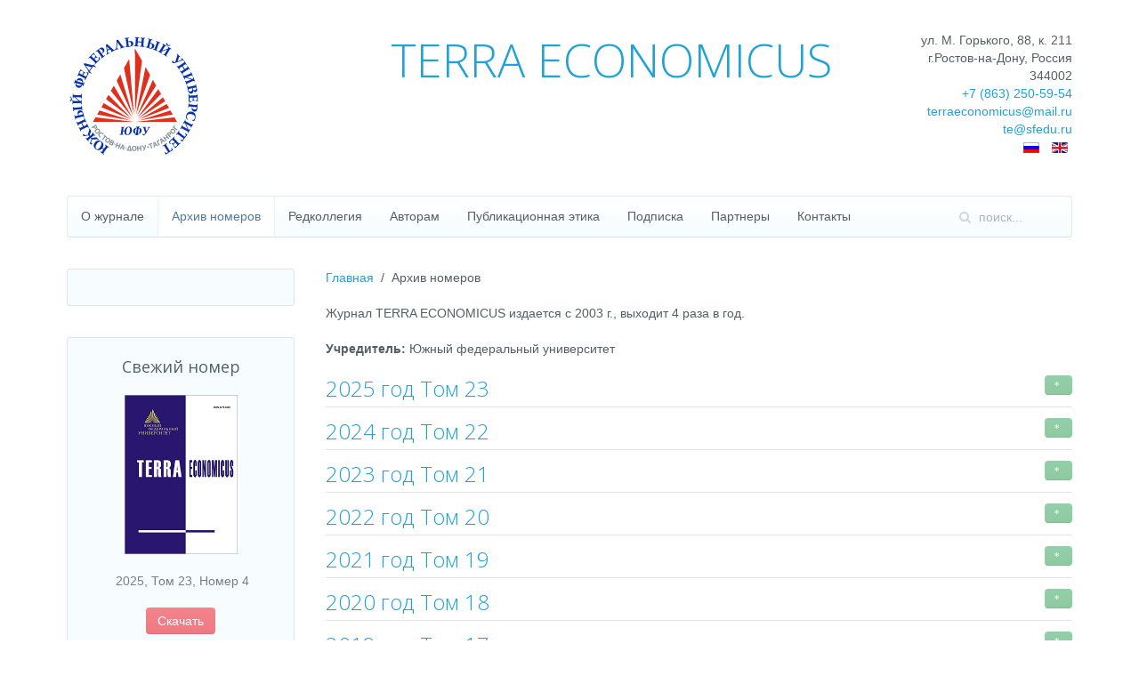

--- FILE ---
content_type: text/html; charset=utf-8
request_url: https://te.sfedu.ru/arkhiv-nomerov.html
body_size: 8974
content:
<!DOCTYPE HTML>
<html lang="ru-ru" dir="ltr"  data-config='{"twitter":0,"plusone":0,"facebook":0,"style":"pastel"}'>

<head>
<meta charset="utf-8">
<meta http-equiv="X-UA-Compatible" content="IE=edge">
<meta name="viewport" content="width=device-width, initial-scale=1">
<base href="https://te.sfedu.ru/arkhiv-nomerov.html" />
	<meta name="robots" content="noindex, follow" />
	<meta name="generator" content="Joomla! - Open Source Content Management" />
	<title>Архив номеров - Научный журнал TERRA ECONOMICUS</title>
	<link href="https://te.sfedu.ru/arkhiv-nomerov.html" rel="alternate" hreflang="ru-RU" />
	<link href="https://te.sfedu.ru/en/18-journals.html" rel="alternate" hreflang="en-GB" />
	<link href="https://te.sfedu.ru/component/search/?Itemid=199&amp;format=opensearch" rel="search" title="Искать Научный журнал TERRA ECONOMICUS" type="application/opensearchdescription+xml" />
	<link href="/templates/yoo_nano3/favicon.ico" rel="shortcut icon" type="image/vnd.microsoft.icon" />
	<link href="/plugins/system/jce/css/content.css?9f15a5d609ab7bd4067156c0e5028b26" rel="stylesheet" type="text/css" />
	<link href="/media/mod_languages/css/template.css?9f15a5d609ab7bd4067156c0e5028b26" rel="stylesheet" type="text/css" />
	<link href="/media/mod_pwebcontact/css/bootstrap.css" rel="stylesheet" type="text/css" />
	<link href="/media/mod_pwebcontact/css/layout.css" rel="stylesheet" type="text/css" />
	<link href="/media/mod_pwebcontact/css/animations.css" rel="stylesheet" type="text/css" />
	<link href="/media/mod_pwebcontact/css/background/white.css" rel="stylesheet" type="text/css" />
	<link href="/media/mod_pwebcontact/css/form/blue.css" rel="stylesheet" type="text/css" />
	<link href="/cache/mod_pwebcontact/e3ab4e8eb16b1f35cfbd5e19bf6d8d90.css" rel="stylesheet" type="text/css" />
	<script type="application/json" class="joomla-script-options new">{"csrf.token":"de779500d010af93b98d573a8dbb66f3","system.paths":{"root":"","base":""},"joomla.jtext":{"JGLOBAL_EXPAND_CATEGORIES":"\u041f\u043e\u043a\u0430\u0437\u0430\u0442\u044c \u0431\u043e\u043b\u044c\u0448\u0435 \u043a\u0430\u0442\u0435\u0433\u043e\u0440\u0438\u0439","JGLOBAL_COLLAPSE_CATEGORIES":"\u041f\u043e\u043a\u0430\u0437\u0430\u0442\u044c \u043c\u0435\u043d\u044c\u0448\u0435 \u043a\u0430\u0442\u0435\u0433\u043e\u0440\u0438\u0439","MOD_PWEBCONTACT_INIT":"\u0418\u043d\u0438\u0446\u0438\u0430\u043b\u0438\u0437\u0430\u0446\u0438\u044f \u043e\u0442\u043f\u0440\u0430\u0432\u043a\u0438 \u0444\u043e\u0440\u043c\u044b...","MOD_PWEBCONTACT_SENDING":"\u0418\u0434\u0435\u0442 \u043e\u0442\u043f\u0440\u0430\u0432\u043a\u0430...","MOD_PWEBCONTACT_SEND_ERR":"\u041f\u043e\u0434\u043e\u0436\u0434\u0438\u0442\u0435 \u043d\u0435\u0441\u043a\u043e\u043b\u044c\u043a\u043e \u0441\u0435\u043a\u0443\u043d\u0434, \u043f\u0440\u0435\u0436\u0434\u0435 \u0447\u0435\u043c \u043e\u0442\u043f\u0440\u0430\u0432\u043b\u044f\u0442\u044c \u0441\u043b\u0435\u0434\u0443\u044e\u0449\u0435\u0435 \u0441\u043e\u043e\u0431\u0449\u0435\u043d\u0438\u0435","MOD_PWEBCONTACT_REQUEST_ERR":"\u041e\u0448\u0438\u0431\u043a\u0430 \u0437\u0430\u043f\u0440\u043e\u0441\u0430: ","MOD_PWEBCONTACT_COOKIES_ERR":"\u0412\u043a\u043b\u044e\u0447\u0438\u0442\u0435 \u043a\u0443\u043a\u0438 (cookies) \u0432 \u0431\u0440\u0430\u0443\u0437\u0435\u0440\u0435 \u0438 \u043e\u0431\u043d\u043e\u0432\u0438\u0442\u0435 \u0441\u0442\u0440\u0430\u043d\u0438\u0446\u0443"}}</script>
	<script src="/cache/template/gzip.php?jquery.min-54cdedfa.js" type="text/javascript"></script>
	<script src="/cache/template/gzip.php?jquery-noconflict-77db7d98.js" type="text/javascript"></script>
	<script src="/cache/template/gzip.php?jquery-migrate.min-417a8651.js" type="text/javascript"></script>
	<script src="/cache/template/gzip.php?caption-f05cec12.js" type="text/javascript"></script>
	<script src="/cache/template/gzip.php?core-0a065b13.js" type="text/javascript"></script>
	<script src="/cache/template/gzip.php?bootstrap.min-10f684bf.js" type="text/javascript"></script>
	<script src="/media/mod_pwebcontact/js/jquery.ui.effects.min.js?v=1.11.1" type="text/javascript"></script>
	<script src="/media/mod_pwebcontact/js/jquery.validate.min.js?v=1.14.0" type="text/javascript"></script>
	<script src="/media/mod_pwebcontact/js/jquery.pwebcontact-legacy.min.js?v=3.4.2" type="text/javascript"></script>
	<script type="text/javascript">
jQuery(window).on('load',  function() {
				new JCaption('img.caption');
			});
jQuery(function($) {
	$('.categories-list').find('[id^=category-btn-]').each(function(index, btn) {
		var btn = $(btn);
		btn.on('click', function() {
			btn.find('span').toggleClass('icon-plus');
			btn.find('span').toggleClass('icon-minus');
			if (btn.attr('aria-label') === Joomla.JText._('JGLOBAL_EXPAND_CATEGORIES'))
			{
				btn.attr('aria-label', Joomla.JText._('JGLOBAL_COLLAPSE_CATEGORIES'));
			} else {
				btn.attr('aria-label', Joomla.JText._('JGLOBAL_EXPAND_CATEGORIES'));
			}		
		});
	});
});jQuery(function($){ initTooltips(); $("body").on("subform-row-add", initTooltips); function initTooltips (event, container) { container = container || document;$(container).find(".hasTooltip").tooltip({"html": true,"container": "body"});} });
	</script>
	<link href="https://te.sfedu.ru/arkhiv-nomerov.html" rel="alternate" hreflang="x-default" />

<link rel="apple-touch-icon-precomposed" href="/">
<link rel="stylesheet" href="/cache/template/gzip.php?theme-04918827.css">
<script src="/cache/template/gzip.php?theme-a4ac3fbc.js"></script>
<meta name='yandex-verification' content='6561319485962bd4' />
<script>
  (function(i,s,o,g,r,a,m){i['GoogleAnalyticsObject']=r;i[r]=i[r]||function(){
  (i[r].q=i[r].q||[]).push(arguments)},i[r].l=1*new Date();a=s.createElement(o),
  m=s.getElementsByTagName(o)[0];a.async=1;a.src=g;m.parentNode.insertBefore(a,m)
  })(window,document,'script','//www.google-analytics.com/analytics.js','ga');

  ga('create', 'UA-607269-88', 'auto');
  ga('send', 'pageview');

</script>
</head>

<body class="tm-sidebar-a-left tm-sidebars-1 tm-noblog">

<style type="text/css">
span.uk-badge a {
color:#ffffff!important;   
}
</style>
																																	  
<div class="uk-container uk-container-center">

		
				<div class="tm-headerbar uk-clearfix uk-hidden-small">

						<a class="tm-logo" href="https://te.sfedu.ru">
	<div style="float: left;"><a href="http://sfedu.ru/" target="_blank" rel="noopener"><img alt="ЮФУ" class="cke-resize" src="/images/logorus.svg" style="width: 150px;" /></a></div></a>
			
			<div class="uk-panel">
	<div style="text-align: right;">ул. М. Горького, 88, к. 211<br /> г.Ростов-на-Дону,&nbsp;Россия<br /> 344002<br /><a href="tel:+78632505954">+7 (863) 250-59-54</a><br /> <span id="cloake4475f973aca71f4112167e1f96ed22f">Адрес электронной почты защищен от спам-ботов. Для просмотра адреса в вашем браузере должен быть включен Javascript.</span><script type='text/javascript'>
				document.getElementById('cloake4475f973aca71f4112167e1f96ed22f').innerHTML = '';
				var prefix = '&#109;a' + 'i&#108;' + '&#116;o';
				var path = 'hr' + 'ef' + '=';
				var addye4475f973aca71f4112167e1f96ed22f = 't&#101;rr&#97;&#101;c&#111;n&#111;m&#105;c&#117;s' + '&#64;';
				addye4475f973aca71f4112167e1f96ed22f = addye4475f973aca71f4112167e1f96ed22f + 'm&#97;&#105;l' + '&#46;' + 'r&#117;';
				var addy_texte4475f973aca71f4112167e1f96ed22f = 't&#101;rr&#97;&#101;c&#111;n&#111;m&#105;c&#117;s' + '&#64;' + 'm&#97;&#105;l' + '&#46;' + 'r&#117;';document.getElementById('cloake4475f973aca71f4112167e1f96ed22f').innerHTML += '<a ' + path + '\'' + prefix + ':' + addye4475f973aca71f4112167e1f96ed22f + '\'>'+addy_texte4475f973aca71f4112167e1f96ed22f+'<\/a>';
		</script><br /> <span id="cloak3c173dfc0bccacf6223bddd62beaba87">Адрес электронной почты защищен от спам-ботов. Для просмотра адреса в вашем браузере должен быть включен Javascript.</span><script type='text/javascript'>
				document.getElementById('cloak3c173dfc0bccacf6223bddd62beaba87').innerHTML = '';
				var prefix = '&#109;a' + 'i&#108;' + '&#116;o';
				var path = 'hr' + 'ef' + '=';
				var addy3c173dfc0bccacf6223bddd62beaba87 = 't&#101;' + '&#64;';
				addy3c173dfc0bccacf6223bddd62beaba87 = addy3c173dfc0bccacf6223bddd62beaba87 + 'sf&#101;d&#117;' + '&#46;' + 'r&#117;';
				var addy_text3c173dfc0bccacf6223bddd62beaba87 = 't&#101;' + '&#64;' + 'sf&#101;d&#117;' + '&#46;' + 'r&#117;';document.getElementById('cloak3c173dfc0bccacf6223bddd62beaba87').innerHTML += '<a ' + path + '\'' + prefix + ':' + addy3c173dfc0bccacf6223bddd62beaba87 + '\'>'+addy_text3c173dfc0bccacf6223bddd62beaba87+'<\/a>';
		</script></div>
<div style="float: right;"><div class="mod-languages">

	<ul class="lang-inline" dir="ltr">
									<li class="lang-active">
			<a href="https://te.sfedu.ru/arkhiv-nomerov.html">
												<img src="/media/mod_languages/images/ru.gif" alt="Русский" title="Русский" />										</a>
			</li>
								<li>
			<a href="/en/18-journals.html">
												<img src="/media/mod_languages/images/en.gif" alt="English (UK)" title="English (UK)" />										</a>
			</li>
				</ul>

</div>
</div></div>
<div class="uk-panel">
	<h3 class="uk-heading-large uk-margin-top-remove" style="margin-right: 0px; margin-bottom: 20px; margin-left: 0px; font-family: 'Open Sans'; font-weight: 300; line-height: 64px; color: #545e64; text-rendering: optimizelegibility; font-size: 52px; text-align: left; margin-top: 0px !important; padding-right: 100px;"><a href="/">TERRA ECONOMICUS</a></h3></div>
		</div>
		
				<nav class="tm-navbar uk-navbar">

						<ul class="uk-navbar-nav uk-hidden-small"><li><a href="/">О журнале</a></li><li class="uk-parent uk-active" data-uk-dropdown="{}"><a href="/arkhiv-nomerov.html">Архив номеров</a><div class="uk-dropdown uk-dropdown-navbar uk-dropdown-width-1"><div class="uk-grid"><div class="uk-width-1-1"><ul class="uk-nav uk-nav-dropdown"><li><a href="/arkhiv-nomerov/2025.html">2025</a></li><li><a href="/arkhiv-nomerov/2024.html">2024</a></li><li><a href="/arkhiv-nomerov/2023.html">2023</a></li><li><a href="/arkhiv-nomerov/2022.html">2022</a></li><li><a href="/arkhiv-nomerov/2021.html">2021</a></li><li><a href="/arkhiv-nomerov/2020.html">2020</a></li><li><a href="/arkhiv-nomerov/2019.html">2019</a></li><li><a href="/arkhiv-nomerov/2018.html">2018</a></li><li><a href="/arkhiv-nomerov/2017.html">2017</a></li><li><a href="/arkhiv-nomerov/2016.html">2016</a></li><li><a href="/arkhiv-nomerov/2015.html">2015</a></li><li><a href="/arkhiv-nomerov/2014.html">2014</a></li><li><a href="/arkhiv-nomerov/2013.html">2013</a></li><li><a href="/arkhiv-nomerov/2012.html">2012</a></li><li><a href="/arkhiv-nomerov/2011.html">2011</a></li><li><a href="/arkhiv-nomerov/2010.html">2010</a></li><li><a href="/arkhiv-nomerov/2009.html">2009</a></li><li><a href="/arkhiv-nomerov/2008.html">2008</a></li><li><a href="/arkhiv-nomerov/2007.html">2007</a></li><li><a href="/arkhiv-nomerov/2006.html">2006</a></li><li><a href="/arkhiv-nomerov/2005.html">2005</a></li><li><a href="/arkhiv-nomerov/2004.html">2004</a></li><li><a href="/arkhiv-nomerov/2003.html">2003</a></li></ul></div></div></div></li><li><a href="/redkollegiya.html">Редколлегия</a></li><li class="uk-parent" data-uk-dropdown="{}"><a href="/avtoram.html">Авторам</a><div class="uk-dropdown uk-dropdown-navbar uk-dropdown-width-1"><div class="uk-grid"><div class="uk-width-1-1"><ul class="uk-nav uk-nav-dropdown"><li><a href="/avtoram/form.html">Заявка на публикацию</a></li><li><a href="/avtoram/polozhenie-o-retsenzirovanii.html">Положение о рецензировании</a></li><li><a href="/avtoram.html">Требования для авторов</a></li></ul></div></div></div></li><li><a href="/publikatsionnaya-etika.html">Публикационная этика</a></li><li><a href="/subscription.html">Подписка</a></li><li><a href="/partnery.html">Партнеры</a></li><li><a href="/kontakty.html">Контакты</a></li></ul>			
						<a href="#offcanvas" class="uk-navbar-toggle uk-visible-small" data-uk-offcanvas></a>
			
						<div class="uk-navbar-flip">
				<div class="uk-navbar-content uk-hidden-small">
<form id="search-40" class="uk-search" action="/arkhiv-nomerov.html" method="post" role="search" data-uk-search="{'source': '/component/search/?tmpl=raw&amp;type=json&amp;ordering=&amp;searchphrase=all', 'param': 'searchword', 'msgResultsHeader': 'Результаты поиска', 'msgMoreResults': 'Показать все результаты', 'msgNoResults': 'Ничего не найдено', flipDropdown: 1}">
	<input class="uk-search-field" type="search" name="searchword" placeholder="поиск...">
	<button class="uk-search-close" type="reset"></button>
	<input type="hidden" name="task"   value="search">
	<input type="hidden" name="option" value="com_search">
	<input type="hidden" name="Itemid" value="199">
</form></div>
			</div>
			
						<div class="uk-navbar-content uk-navbar-center uk-visible-small"><a class="tm-logo-small" href="https://te.sfedu.ru">
	<img src="/images/logorus.svg" style="height: 45px;" alt="logo" />TERRA ECONOMICUS</a></div>
			
		</nav>
		
		
		
				<div class="tm-middle uk-grid" data-uk-grid-match data-uk-grid-margin>

						<div class="tm-main uk-width-medium-3-4 uk-push-1-4">

				
								<main class="tm-content">

										<ul class="uk-breadcrumb"><li><a href="/">Главная</a></li><li class="uk-active"><span>Архив номеров</span></li></ul>					
					
<div class="categories-list">
	
									<div class="category-desc base-desc">
				<p>Журнал TERRA ECONOMICUS&nbsp;издается с 2003 г., выходит 4 раза в год.&nbsp;</p>
<p><strong>Учредитель: </strong>Южный федеральный университет</p>			</div>
								<div  class="first" >
					<h3 class="page-header item-title">
				<a href="/arkhiv-nomerov/2025.html">
				2025 год Том 23</a>
													<a id="category-btn-216" href="#category-216"
						data-toggle="collapse" class="btn btn-mini pull-right" aria-label="Показать больше категорий"><span class="icon-plus" aria-hidden="true"></span></a>
							</h3>
													
							<div class="collapse fade" id="category-216">
									<div  class="first" >
					<h3 class="page-header item-title">
				<a href="/arkhiv-nomerov/2025/218-nomer-1.html">
				Номер 1</a>
											</h3>
													
					</div>
							<div  >
					<h3 class="page-header item-title">
				<a href="/arkhiv-nomerov/2025/220-nomer-2.html">
				Номер 2</a>
											</h3>
													
					</div>
							<div  >
					<h3 class="page-header item-title">
				<a href="/arkhiv-nomerov/2025/222-nomer-3.html">
				Номер 3</a>
											</h3>
													
					</div>
							<div  class="last" >
					<h3 class="page-header item-title">
				<a href="/arkhiv-nomerov/2025/224-nomer-4.html">
				Номер 4</a>
											</h3>
													
					</div>
							</div>
					</div>
							<div  >
					<h3 class="page-header item-title">
				<a href="/arkhiv-nomerov/2024.html">
				2024 год Том 22</a>
													<a id="category-btn-206" href="#category-206"
						data-toggle="collapse" class="btn btn-mini pull-right" aria-label="Показать больше категорий"><span class="icon-plus" aria-hidden="true"></span></a>
							</h3>
													
							<div class="collapse fade" id="category-206">
									<div  class="first" >
					<h3 class="page-header item-title">
				<a href="/arkhiv-nomerov/2024/207-nomer-1.html">
				Номер 1</a>
											</h3>
													
					</div>
							<div  >
					<h3 class="page-header item-title">
				<a href="/arkhiv-nomerov/2024/210-nomer-2.html">
				Номер 2</a>
											</h3>
													
					</div>
							<div  >
					<h3 class="page-header item-title">
				<a href="/arkhiv-nomerov/2024/212-nomer-3.html">
				Номер 3</a>
											</h3>
													
					</div>
							<div  class="last" >
					<h3 class="page-header item-title">
				<a href="/arkhiv-nomerov/2024/214-nomer-4.html">
				Номер 4</a>
											</h3>
													
					</div>
							</div>
					</div>
							<div  >
					<h3 class="page-header item-title">
				<a href="/arkhiv-nomerov/2023.html">
				2023 год Том 21</a>
													<a id="category-btn-196" href="#category-196"
						data-toggle="collapse" class="btn btn-mini pull-right" aria-label="Показать больше категорий"><span class="icon-plus" aria-hidden="true"></span></a>
							</h3>
													
							<div class="collapse fade" id="category-196">
									<div  class="first" >
					<h3 class="page-header item-title">
				<a href="/arkhiv-nomerov/2023/197-nomer-1.html">
				Номер 1</a>
											</h3>
													
					</div>
							<div  >
					<h3 class="page-header item-title">
				<a href="/arkhiv-nomerov/2023/200-nomer-2.html">
				Номер 2</a>
											</h3>
													
					</div>
							<div  >
					<h3 class="page-header item-title">
				<a href="/arkhiv-nomerov/2023/202-nomer-3.html">
				Номер 3</a>
											</h3>
													
					</div>
							<div  class="last" >
					<h3 class="page-header item-title">
				<a href="/arkhiv-nomerov/2023/204-nomer-4.html">
				Номер 4</a>
											</h3>
													
					</div>
							</div>
					</div>
							<div  >
					<h3 class="page-header item-title">
				<a href="/arkhiv-nomerov/2022.html">
				2022 год Том 20</a>
													<a id="category-btn-186" href="#category-186"
						data-toggle="collapse" class="btn btn-mini pull-right" aria-label="Показать больше категорий"><span class="icon-plus" aria-hidden="true"></span></a>
							</h3>
													
							<div class="collapse fade" id="category-186">
									<div  class="first" >
					<h3 class="page-header item-title">
				<a href="/arkhiv-nomerov/2022/188-nomer-1.html">
				Номер 1</a>
											</h3>
													
					</div>
							<div  >
					<h3 class="page-header item-title">
				<a href="/arkhiv-nomerov/2022/190-nomer-2.html">
				Номер 2</a>
											</h3>
													
					</div>
							<div  >
					<h3 class="page-header item-title">
				<a href="/arkhiv-nomerov/2022/192-nomer-3.html">
				Номер 3</a>
											</h3>
													
					</div>
							<div  class="last" >
					<h3 class="page-header item-title">
				<a href="/arkhiv-nomerov/2022/194-nomer-4.html">
				Номер 4</a>
											</h3>
													
					</div>
							</div>
					</div>
							<div  >
					<h3 class="page-header item-title">
				<a href="/arkhiv-nomerov/2021.html">
				2021 год Том 19</a>
													<a id="category-btn-176" href="#category-176"
						data-toggle="collapse" class="btn btn-mini pull-right" aria-label="Показать больше категорий"><span class="icon-plus" aria-hidden="true"></span></a>
							</h3>
													
							<div class="collapse fade" id="category-176">
									<div  class="first" >
					<h3 class="page-header item-title">
				<a href="/arkhiv-nomerov/2021/178-nomer-1.html">
				Номер 1</a>
											</h3>
													
					</div>
							<div  >
					<h3 class="page-header item-title">
				<a href="/arkhiv-nomerov/2021/180-nomer-2.html">
				Номер 2</a>
											</h3>
													
					</div>
							<div  >
					<h3 class="page-header item-title">
				<a href="/arkhiv-nomerov/2021/182-nomer-3.html">
				Номер 3</a>
											</h3>
													
					</div>
							<div  class="last" >
					<h3 class="page-header item-title">
				<a href="/arkhiv-nomerov/2021/184-nomer-4.html">
				Номер 4</a>
											</h3>
													
					</div>
							</div>
					</div>
							<div  >
					<h3 class="page-header item-title">
				<a href="/arkhiv-nomerov/2020.html">
				2020 год Том 18</a>
													<a id="category-btn-167" href="#category-167"
						data-toggle="collapse" class="btn btn-mini pull-right" aria-label="Показать больше категорий"><span class="icon-plus" aria-hidden="true"></span></a>
							</h3>
													
							<div class="collapse fade" id="category-167">
									<div  class="first" >
					<h3 class="page-header item-title">
				<a href="/arkhiv-nomerov/2020/174-nomer-4.html">
				Номер 4</a>
											</h3>
													
					</div>
							<div  >
					<h3 class="page-header item-title">
				<a href="/arkhiv-nomerov/2020/172-nomer-3.html">
				Номер 3</a>
											</h3>
													
					</div>
							<div  >
					<h3 class="page-header item-title">
				<a href="/arkhiv-nomerov/2020/170-nomer-2.html">
				Номер 2</a>
											</h3>
													
					</div>
							<div  class="last" >
					<h3 class="page-header item-title">
				<a href="/arkhiv-nomerov/2020/168-nomer-1.html">
				Номер 1</a>
											</h3>
													
					</div>
							</div>
					</div>
							<div  >
					<h3 class="page-header item-title">
				<a href="/arkhiv-nomerov/2019.html">
				2019 год Том 17</a>
													<a id="category-btn-156" href="#category-156"
						data-toggle="collapse" class="btn btn-mini pull-right" aria-label="Показать больше категорий"><span class="icon-plus" aria-hidden="true"></span></a>
							</h3>
													
							<div class="collapse fade" id="category-156">
									<div  class="first" >
					<h3 class="page-header item-title">
				<a href="/arkhiv-nomerov/2019/164-nomer-4.html">
				Номер 4</a>
											</h3>
													
					</div>
							<div  >
					<h3 class="page-header item-title">
				<a href="/arkhiv-nomerov/2019/162-nomer-3.html">
				Номер 3</a>
											</h3>
													
					</div>
							<div  >
					<h3 class="page-header item-title">
				<a href="/arkhiv-nomerov/2019/160-nomer-2.html">
				Номер 2</a>
											</h3>
													
					</div>
							<div  class="last" >
					<h3 class="page-header item-title">
				<a href="/arkhiv-nomerov/2019/157-nomer-1.html">
				Номер 1</a>
											</h3>
													
					</div>
							</div>
					</div>
							<div  >
					<h3 class="page-header item-title">
				<a href="/arkhiv-nomerov/2018.html">
				2018 год Том 16</a>
													<a id="category-btn-146" href="#category-146"
						data-toggle="collapse" class="btn btn-mini pull-right" aria-label="Показать больше категорий"><span class="icon-plus" aria-hidden="true"></span></a>
							</h3>
													
							<div class="collapse fade" id="category-146">
									<div  class="first" >
					<h3 class="page-header item-title">
				<a href="/arkhiv-nomerov/2018/155-nomer-4.html">
				Номер 4</a>
											</h3>
													
					</div>
							<div  >
					<h3 class="page-header item-title">
				<a href="/arkhiv-nomerov/2018/152-nomer-3.html">
				Номер 3</a>
											</h3>
													
					</div>
							<div  >
					<h3 class="page-header item-title">
				<a href="/arkhiv-nomerov/2018/150-nomer-2.html">
				Номер 2</a>
											</h3>
													
					</div>
							<div  class="last" >
					<h3 class="page-header item-title">
				<a href="/arkhiv-nomerov/2018/147-nomer-1.html">
				Номер 1</a>
											</h3>
													
					</div>
							</div>
					</div>
							<div  >
					<h3 class="page-header item-title">
				<a href="/arkhiv-nomerov/2017.html">
				2017 год Том 15</a>
													<a id="category-btn-136" href="#category-136"
						data-toggle="collapse" class="btn btn-mini pull-right" aria-label="Показать больше категорий"><span class="icon-plus" aria-hidden="true"></span></a>
							</h3>
													
							<div class="collapse fade" id="category-136">
									<div  class="first" >
					<h3 class="page-header item-title">
				<a href="/arkhiv-nomerov/2017/144-nomer-4.html">
				Номер 4</a>
											</h3>
													
					</div>
							<div  >
					<h3 class="page-header item-title">
				<a href="/arkhiv-nomerov/2017/142-nomer-3.html">
				Номер 3</a>
											</h3>
													
					</div>
							<div  >
					<h3 class="page-header item-title">
				<a href="/arkhiv-nomerov/2017/141-nomer-2.html">
				Номер 2</a>
											</h3>
													
					</div>
							<div  class="last" >
					<h3 class="page-header item-title">
				<a href="/arkhiv-nomerov/2017/137-nomer-1.html">
				Номер 1</a>
											</h3>
													
					</div>
							</div>
					</div>
							<div  >
					<h3 class="page-header item-title">
				<a href="/arkhiv-nomerov/2016.html">
				2016 год Том 14</a>
													<a id="category-btn-120" href="#category-120"
						data-toggle="collapse" class="btn btn-mini pull-right" aria-label="Показать больше категорий"><span class="icon-plus" aria-hidden="true"></span></a>
							</h3>
													
							<div class="collapse fade" id="category-120">
									<div  class="first" >
					<h3 class="page-header item-title">
				<a href="/arkhiv-nomerov/2016/134-nomer-4.html">
				Номер 4</a>
											</h3>
													
					</div>
							<div  >
					<h3 class="page-header item-title">
				<a href="/arkhiv-nomerov/2016/132-nomer-3.html">
				Номер 3</a>
											</h3>
													
					</div>
							<div  >
					<h3 class="page-header item-title">
				<a href="/arkhiv-nomerov/2016/130-nomer-2.html">
				Номер 2</a>
											</h3>
													
					</div>
							<div  class="last" >
					<h3 class="page-header item-title">
				<a href="/arkhiv-nomerov/2016/122-nomer-1.html">
				Номер 1</a>
											</h3>
													
					</div>
							</div>
					</div>
							<div  >
					<h3 class="page-header item-title">
				<a href="/arkhiv-nomerov/2015.html">
				2015 год Том 13</a>
													<a id="category-btn-50" href="#category-50"
						data-toggle="collapse" class="btn btn-mini pull-right" aria-label="Показать больше категорий"><span class="icon-plus" aria-hidden="true"></span></a>
							</h3>
													
							<div class="collapse fade" id="category-50">
									<div  class="first" >
					<h3 class="page-header item-title">
				<a href="/arkhiv-nomerov/2015/116-nomer-4.html">
				Номер 4</a>
											</h3>
													
					</div>
							<div  >
					<h3 class="page-header item-title">
				<a href="/arkhiv-nomerov/2015/110-nomer-3.html">
				Номер 3</a>
											</h3>
													
					</div>
							<div  >
					<h3 class="page-header item-title">
				<a href="/arkhiv-nomerov/2015/79-nomer-2.html">
				Номер 2</a>
											</h3>
													
					</div>
							<div  class="last" >
					<h3 class="page-header item-title">
				<a href="/arkhiv-nomerov/2015/52-nomer-1.html">
				Номер 1</a>
											</h3>
													
					</div>
							</div>
					</div>
							<div  >
					<h3 class="page-header item-title">
				<a href="/arkhiv-nomerov/2014.html">
				2014 год Том 12</a>
													<a id="category-btn-35" href="#category-35"
						data-toggle="collapse" class="btn btn-mini pull-right" aria-label="Показать больше категорий"><span class="icon-plus" aria-hidden="true"></span></a>
							</h3>
													
							<div class="collapse fade" id="category-35">
									<div  class="first" >
					<h3 class="page-header item-title">
				<a href="/arkhiv-nomerov/2014/59-nomer-4.html">
				Номер 4</a>
											</h3>
													
					</div>
							<div  >
					<h3 class="page-header item-title">
				<a href="/arkhiv-nomerov/2014/49-nomer-3.html">
				Номер 3</a>
											</h3>
													
					</div>
							<div  >
					<h3 class="page-header item-title">
				<a href="/arkhiv-nomerov/2014/64-nomer-2-2.html">
				Номер 2.2</a>
											</h3>
													
					</div>
							<div  >
					<h3 class="page-header item-title">
				<a href="/arkhiv-nomerov/2014/61-nomer-2-1.html">
				Номер 2.1</a>
											</h3>
													
					</div>
							<div  >
					<h3 class="page-header item-title">
				<a href="/arkhiv-nomerov/2014/56-nomer-2.html">
				Номер 2</a>
											</h3>
													
					</div>
							<div  class="last" >
					<h3 class="page-header item-title">
				<a href="/arkhiv-nomerov/2014/54-nomer-1.html">
				Номер 1</a>
											</h3>
													
					</div>
							</div>
					</div>
							<div  >
					<h3 class="page-header item-title">
				<a href="/arkhiv-nomerov/2013.html">
				2013 год Том 11</a>
													<a id="category-btn-34" href="#category-34"
						data-toggle="collapse" class="btn btn-mini pull-right" aria-label="Показать больше категорий"><span class="icon-plus" aria-hidden="true"></span></a>
							</h3>
													
							<div class="collapse fade" id="category-34">
									<div  class="first" >
					<h3 class="page-header item-title">
				<a href="/arkhiv-nomerov/2013/89-nomer-4-3.html">
				Номер 4.3</a>
											</h3>
													
					</div>
							<div  >
					<h3 class="page-header item-title">
				<a href="/arkhiv-nomerov/2013/87-nomer-4-2.html">
				Номер 4.2</a>
											</h3>
													
					</div>
							<div  >
					<h3 class="page-header item-title">
				<a href="/arkhiv-nomerov/2013/85-nomer-4-1.html">
				Номер 4.1</a>
											</h3>
													
					</div>
							<div  >
					<h3 class="page-header item-title">
				<a href="/arkhiv-nomerov/2013/83-nomer-3-3.html">
				Номер 3.3</a>
											</h3>
													
					</div>
							<div  >
					<h3 class="page-header item-title">
				<a href="/arkhiv-nomerov/2013/81-nomer-3-2.html">
				Номер 3.2</a>
											</h3>
													
					</div>
							<div  >
					<h3 class="page-header item-title">
				<a href="/arkhiv-nomerov/2013/77-nomer-3-1.html">
				Номер 3.1</a>
											</h3>
													
					</div>
							<div  >
					<h3 class="page-header item-title">
				<a href="/arkhiv-nomerov/2013/75-nomer-2-3.html">
				Номер 2.3</a>
											</h3>
													
					</div>
							<div  >
					<h3 class="page-header item-title">
				<a href="/arkhiv-nomerov/2013/73-nomer-2-2.html">
				Номер 2.2</a>
											</h3>
													
					</div>
							<div  >
					<h3 class="page-header item-title">
				<a href="/arkhiv-nomerov/2013/71-nomer-2-1.html">
				Номер 2.1</a>
											</h3>
													
					</div>
							<div  >
					<h3 class="page-header item-title">
				<a href="/arkhiv-nomerov/2013/69-nomer-1-3.html">
				Номер 1.3</a>
											</h3>
													
					</div>
							<div  >
					<h3 class="page-header item-title">
				<a href="/arkhiv-nomerov/2013/67-nomer-1-2.html">
				Номер 1.2</a>
											</h3>
													
					</div>
							<div  class="last" >
					<h3 class="page-header item-title">
				<a href="/arkhiv-nomerov/2013/65-nomer-1-1.html">
				Номер 1.1</a>
											</h3>
													
					</div>
							</div>
					</div>
							<div  >
					<h3 class="page-header item-title">
				<a href="/arkhiv-nomerov/2012.html">
				2012 год Том 10</a>
													<a id="category-btn-33" href="#category-33"
						data-toggle="collapse" class="btn btn-mini pull-right" aria-label="Показать больше категорий"><span class="icon-plus" aria-hidden="true"></span></a>
							</h3>
													
							<div class="collapse fade" id="category-33">
									<div  class="first" >
					<h3 class="page-header item-title">
				<a href="/arkhiv-nomerov/2012/118-nomer-4-3.html">
				Номер 4.3</a>
											</h3>
													
					</div>
							<div  >
					<h3 class="page-header item-title">
				<a href="/arkhiv-nomerov/2012/114-nomer-4-2.html">
				Номер 4.2</a>
											</h3>
													
					</div>
							<div  >
					<h3 class="page-header item-title">
				<a href="/arkhiv-nomerov/2012/112-nomer-4-1.html">
				Номер 4.1</a>
											</h3>
													
					</div>
							<div  >
					<h3 class="page-header item-title">
				<a href="/arkhiv-nomerov/2012/108-nomer-3-3.html">
				Номер 3.3</a>
											</h3>
													
					</div>
							<div  >
					<h3 class="page-header item-title">
				<a href="/arkhiv-nomerov/2012/106-nomer-3-2.html">
				Номер 3.2</a>
											</h3>
													
					</div>
							<div  >
					<h3 class="page-header item-title">
				<a href="/arkhiv-nomerov/2012/104-nomer-3-1.html">
				Номер 3.1</a>
											</h3>
													
					</div>
							<div  >
					<h3 class="page-header item-title">
				<a href="/arkhiv-nomerov/2012/101-nomer-2-3.html">
				Номер 2.3</a>
											</h3>
													
					</div>
							<div  >
					<h3 class="page-header item-title">
				<a href="/arkhiv-nomerov/2012/99-nomer-2-2.html">
				Номер 2.2</a>
											</h3>
													
					</div>
							<div  >
					<h3 class="page-header item-title">
				<a href="/arkhiv-nomerov/2012/97-nomer-2-1.html">
				Номер 2.1</a>
											</h3>
													
					</div>
							<div  >
					<h3 class="page-header item-title">
				<a href="/arkhiv-nomerov/2012/95-nomer-1-3.html">
				Номер 1.3</a>
											</h3>
													
					</div>
							<div  >
					<h3 class="page-header item-title">
				<a href="/arkhiv-nomerov/2012/93-nomer-1-2.html">
				Номер 1.2</a>
											</h3>
													
					</div>
							<div  class="last" >
					<h3 class="page-header item-title">
				<a href="/arkhiv-nomerov/2012/91-nomer-1-1.html">
				Номер 1.1</a>
											</h3>
													
					</div>
							</div>
					</div>
							<div  >
					<h3 class="page-header item-title">
				<a href="/arkhiv-nomerov/2011.html">
				2011 год Том 9</a>
													<a id="category-btn-32" href="#category-32"
						data-toggle="collapse" class="btn btn-mini pull-right" aria-label="Показать больше категорий"><span class="icon-plus" aria-hidden="true"></span></a>
							</h3>
													
							<div class="collapse fade" id="category-32">
									<div  class="first" >
					<h3 class="page-header item-title">
				<a href="/arkhiv-nomerov/2011/128-nomer-1-3.html">
				Номер 1.3</a>
											</h3>
													
					</div>
							<div  >
					<h3 class="page-header item-title">
				<a href="/arkhiv-nomerov/2011/126-nomer-1-2.html">
				Номер 1.2</a>
											</h3>
													
					</div>
							<div  class="last" >
					<h3 class="page-header item-title">
				<a href="/arkhiv-nomerov/2011/124-nomer-1-1.html">
				Номер 1.1</a>
											</h3>
													
					</div>
							</div>
					</div>
							<div  >
					<h3 class="page-header item-title">
				<a href="/arkhiv-nomerov/2010.html">
				2010 год Том 8</a>
											</h3>
													
					</div>
							<div  >
					<h3 class="page-header item-title">
				<a href="/arkhiv-nomerov/2009.html">
				2009 год Том 7</a>
											</h3>
													
					</div>
							<div  >
					<h3 class="page-header item-title">
				<a href="/arkhiv-nomerov/2008.html">
				2008 год Том 6</a>
											</h3>
													
					</div>
							<div  >
					<h3 class="page-header item-title">
				<a href="/arkhiv-nomerov/2007.html">
				2007 год Том 5</a>
											</h3>
													
					</div>
							<div  >
					<h3 class="page-header item-title">
				<a href="/arkhiv-nomerov/27-vnetomnye-nomera-2006-god.html">
				Внетомные номера 2006 год</a>
											</h3>
													
					</div>
							<div  >
					<h3 class="page-header item-title">
				<a href="/arkhiv-nomerov/2006.html">
				2006 год Том 4</a>
											</h3>
													
					</div>
							<div  >
					<h3 class="page-header item-title">
				<a href="/arkhiv-nomerov/2005.html">
				2005 год Том 3</a>
											</h3>
													
					</div>
							<div  >
					<h3 class="page-header item-title">
				<a href="/arkhiv-nomerov/2004.html">
				2004 год Том 2</a>
											</h3>
													
					</div>
							<div  class="last" >
					<h3 class="page-header item-title">
				<a href="/arkhiv-nomerov/2003.html">
				2003 год Том 1</a>
											</h3>
													
					</div>
			</div>

				</main>
				
				
			</div>
			
                                                            <aside class="tm-sidebar-a uk-width-medium-1-4 uk-pull-3-4"><div class="uk-panel uk-panel-box"></div>
<div class="uk-panel uk-panel-box uk-text-center"><h3 class="uk-panel-title"><i class=""></i> Свежий номер</h3>
	<p style="text-align: center;"><a href="/evjur/data/2025/23_4.pdf" class="uk-display-block uk-text-center"><img alt="" class="" src="/images/journal.jpg" style="width: 127px; height: 179px;" title="" /></a></p>
<p style="text-align: center;">&nbsp;2025, Том 23, Номер 4</p>
<p style="text-align: center;"><a href="/evjur/data/2025/23_4.pdf" class="uk-button uk-button-primary">Скачать</a></p></div></aside>
                        
		</div>
		
		
		
				<footer class="tm-footer">

						<a class="tm-totop-scroller" data-uk-smooth-scroll href="#"></a>
			
			<div class="uk-panel">
	<p style="text-align: center;"><a href="http://creativecommons.org/licenses/by/4.0/deed.ru" target="_blank" rel="nofollow noopener"><img src="/images/cc_by.png" width="50" height="25" alt="cc by" /></a><br />© 2014-2025 Научно-аналитическое издание ТЕRRА ECONOMICUS<br /><span style="text-align: right;">Ответственный за содержание раздела&nbsp;</span><span style="text-align: right;">Вольчик Вячеслав Витальевич&nbsp;</span><span id="cloak9f85058d4cb968a017506d9da36f9961">Адрес электронной почты защищен от спам-ботов. Для просмотра адреса в вашем браузере должен быть включен Javascript.</span><script type='text/javascript'>
				document.getElementById('cloak9f85058d4cb968a017506d9da36f9961').innerHTML = '';
				var prefix = '&#109;a' + 'i&#108;' + '&#116;o';
				var path = 'hr' + 'ef' + '=';
				var addy9f85058d4cb968a017506d9da36f9961 = 'v&#111;lch&#105;k' + '&#64;';
				addy9f85058d4cb968a017506d9da36f9961 = addy9f85058d4cb968a017506d9da36f9961 + 'sf&#101;d&#117;' + '&#46;' + 'r&#117;';
				var addy_text9f85058d4cb968a017506d9da36f9961 = 'v&#111;lch&#105;k' + '&#64;' + 'sf&#101;d&#117;' + '&#46;' + 'r&#117;';document.getElementById('cloak9f85058d4cb968a017506d9da36f9961').innerHTML += '<a ' + path + '\'' + prefix + ':' + addy9f85058d4cb968a017506d9da36f9961 + '\' style="text-align: right;">'+addy_text9f85058d4cb968a017506d9da36f9961+'<\/a>';
		</script><br /> Разработка сайта — студия <a href="https://webhleb.ru" target="_blank" rel="noopener">ВебХлеб</a></p></div><!-- PWebContact -->


<div id="pwebcontact106" class="pwebcontact pweb-left pweb-offset-top pweb-modal pweb-labels-inline pweb-bg-white pweb-form-blue pweb-horizontal pweb-icomoon pweb-radius pweb-shadow" dir="ltr">

    
    <div id="pwebcontact106_modal" class="pwebcontact-modal modal fade hide" style="display:none">        <div id="pwebcontact106_box" class="pwebcontact-box pweb-modal pweb-labels-inline pweb-bg-white pweb-form-blue pweb-horizontal pweb-icomoon pweb-radius pweb-shadow " dir="ltr">
            <div id="pwebcontact106_container" class="pwebcontact-container">

                                    <button type="button" class="pwebcontact106_toggler pweb-button-close" aria-hidden="true" data-role="none">&times;</button>
                
                
                <form name="pwebcontact106_form" id="pwebcontact106_form" class="pwebcontact-form" action="https://te.sfedu.ru/arkhiv-nomerov.html" method="post" accept-charset="utf-8">

                    
                    <div class="pweb-fields">
                                                            <div class="pweb-field-container pweb-field-name pweb-field-name">
                                                                                    <div class="pweb-label">
                                                <label id="pwebcontact106_field-name-lbl" for="pwebcontact106_field-name">
                                                    Ваше имя                                                    <span class="pweb-asterisk">*</span>                                                </label>
                                            </div>
                                                                                <div class="pweb-field">
                                                                                                                                            <input type="text" name="fields[name]" id="pwebcontact106_field-name" class="pweb-input required" value="" data-role="none">
                                                                                                                                    </div>
                                    </div>
                                                                    <div class="pweb-field-container pweb-field-email pweb-field-email">
                                                                                    <div class="pweb-label">
                                                <label id="pwebcontact106_field-email-lbl" for="pwebcontact106_field-email">
                                                    E-mail                                                    <span class="pweb-asterisk">*</span>                                                </label>
                                            </div>
                                                                                <div class="pweb-field">
                                                                                                                                            <input type="email" name="fields[email]" id="pwebcontact106_field-email" class="pweb-input required" value="" data-role="none">
                                                                                                                                    </div>
                                    </div>
                                                                    <div class="pweb-field-container pweb-field-phone pweb-field-phone">
                                                                                    <div class="pweb-label">
                                                <label id="pwebcontact106_field-phone-lbl" for="pwebcontact106_field-phone">
                                                    Ваш номер телефона                                                                                                    </label>
                                            </div>
                                                                                <div class="pweb-field">
                                                                                                                                            <input type="tel" name="fields[phone]" id="pwebcontact106_field-phone" class="pweb-input pweb106-validate-phone" value="" data-role="none">
                                                                                                                                    </div>
                                    </div>
                                                                    <div class="pweb-field-container pweb-field-textarea pweb-field-message">
                                                                                    <div class="pweb-label">
                                                <label id="pwebcontact106_field-message-lbl" for="pwebcontact106_field-message">
                                                    Текст сообщения                                                    <span class="pweb-asterisk">*</span>                                                </label>
                                            </div>
                                                                                <div class="pweb-field">
                                                                                            <textarea name="fields[message]" id="pwebcontact106_field-message" cols="50" rows="5" maxlength="1000" class="required" data-role="none"></textarea>
                                                                                                <div class="pweb-chars-counter"><span id="pwebcontact106_field-message-limit">1000</span> максимум символов</div>
                                                                                                                                    </div>
                                    </div>
                                                        <div class="pweb-field-container pweb-field-buttons">
                            <div class="pweb-field">
                                <button id="pwebcontact106_send" type="button" class="btn" data-role="none">Отправить</button>
                                                                                            </div>
                        </div>
                                            </div>

                    <div class="pweb-msg pweb-msg-after"><div id="pwebcontact106_msg" class="pweb-progress"><script type="text/javascript">document.getElementById("pwebcontact106_msg").innerHTML="Инициализация отправки формы..."</script></div></div>
                                        <input type="hidden" name="de779500d010af93b98d573a8dbb66f3" value="1" id="pwebcontact106_token">
                </form>

                
            </div>
        </div>
        </div></div>

<script type="text/javascript">
    jQuery(document).ready(function($){pwebContact106=new pwebContact({id:106,layout:"modal",position:"left",offsetPosition:"top",basePath:"",ajaxUrl:"index.php?option=com_ajax&module=pwebcontact&Itemid=199&lang=ru&method=",modalStyle:"white",validatorRules:[{name:"phone",regexp:/[\d\-\+() ]+/}]})});</script>
<!-- PWebContact end -->

		</footer>
		
	</div>

	<style type="text/css">
br {width:auto;}
span[itemprop="affiliation"] {
    display: block;
}
</style>
		<div id="offcanvas" class="uk-offcanvas">
		<div class="uk-offcanvas-bar"><div class="uk-panel"><div class="mod-languages">

	<ul class="lang-inline" dir="ltr">
									<li class="lang-active">
			<a href="https://te.sfedu.ru/arkhiv-nomerov.html">
												<img src="/media/mod_languages/images/ru.gif" alt="Русский" title="Русский" />										</a>
			</li>
								<li>
			<a href="/en/18-journals.html">
												<img src="/media/mod_languages/images/en.gif" alt="English (UK)" title="English (UK)" />										</a>
			</li>
				</ul>

</div>
</div>
<div class="uk-panel">
<form id="search-148" class="uk-search" action="/arkhiv-nomerov.html" method="post" role="search" >
	<input class="uk-search-field" type="search" name="searchword" placeholder="поиск...">
	<button class="uk-search-close" type="reset"></button>
	<input type="hidden" name="task"   value="search">
	<input type="hidden" name="option" value="com_search">
	<input type="hidden" name="Itemid" value="199">
</form></div>
<ul class="uk-nav uk-nav-offcanvas"><li><a href="/">О журнале</a></li><li class="uk-parent uk-active"><a href="/arkhiv-nomerov.html">Архив номеров</a><ul class="uk-nav-sub"><li><a href="/arkhiv-nomerov/2025.html">2025</a></li><li><a href="/arkhiv-nomerov/2024.html">2024</a></li><li><a href="/arkhiv-nomerov/2023.html">2023</a></li><li><a href="/arkhiv-nomerov/2022.html">2022</a></li><li><a href="/arkhiv-nomerov/2021.html">2021</a></li><li><a href="/arkhiv-nomerov/2020.html">2020</a></li><li><a href="/arkhiv-nomerov/2019.html">2019</a></li><li><a href="/arkhiv-nomerov/2018.html">2018</a></li><li><a href="/arkhiv-nomerov/2017.html">2017</a></li><li><a href="/arkhiv-nomerov/2016.html">2016</a></li><li><a href="/arkhiv-nomerov/2015.html">2015</a></li><li><a href="/arkhiv-nomerov/2014.html">2014</a></li><li><a href="/arkhiv-nomerov/2013.html">2013</a></li><li><a href="/arkhiv-nomerov/2012.html">2012</a></li><li><a href="/arkhiv-nomerov/2011.html">2011</a></li><li><a href="/arkhiv-nomerov/2010.html">2010</a></li><li><a href="/arkhiv-nomerov/2009.html">2009</a></li><li><a href="/arkhiv-nomerov/2008.html">2008</a></li><li><a href="/arkhiv-nomerov/2007.html">2007</a></li><li><a href="/arkhiv-nomerov/2006.html">2006</a></li><li><a href="/arkhiv-nomerov/2005.html">2005</a></li><li><a href="/arkhiv-nomerov/2004.html">2004</a></li><li><a href="/arkhiv-nomerov/2003.html">2003</a></li></ul></li><li><a href="/redkollegiya.html">Редколлегия</a></li><li class="uk-parent"><a href="/avtoram.html">Авторам</a><ul class="uk-nav-sub"><li><a href="/avtoram/form.html">Заявка на публикацию</a></li><li><a href="/avtoram/polozhenie-o-retsenzirovanii.html">Положение о рецензировании</a></li><li><a href="/avtoram.html">Требования для авторов</a></li></ul></li><li><a href="/publikatsionnaya-etika.html">Публикационная этика</a></li><li><a href="/subscription.html">Подписка</a></li><li><a href="/partnery.html">Партнеры</a></li><li><a href="/kontakty.html">Контакты</a></li></ul></div>
	</div>
	<!-- Yandex.Metrika counter -->
<script type="text/javascript">
(function (d, w, c) {
    (w[c] = w[c] || []).push(function() {
        try {
            w.yaCounter26900277 = new Ya.Metrika({id:26900277,
                    webvisor:true,
                    clickmap:true,
                    trackLinks:true,
                    accurateTrackBounce:true});
        } catch(e) { }
    });

    var n = d.getElementsByTagName("script")[0],
        s = d.createElement("script"),
        f = function () { n.parentNode.insertBefore(s, n); };
    s.type = "text/javascript";
    s.async = true;
    s.src = (d.location.protocol == "https:" ? "https:" : "http:") + "//mc.yandex.ru/metrika/watch.js";

    if (w.opera == "[object Opera]") {
        d.addEventListener("DOMContentLoaded", f, false);
    } else { f(); }
})(document, window, "yandex_metrika_callbacks");
</script>
<noscript><div><img src="//mc.yandex.ru/watch/26900277" style="position:absolute; left:-9999px;" alt="" /></div></noscript>
<!-- /Yandex.Metrika counter -->
<script>var RadicalForm={IP:{ip: '18.223.195.153'} }; </script></body>
</html>

--- FILE ---
content_type: text/css
request_url: https://te.sfedu.ru/media/mod_pwebcontact/css/animations.css
body_size: 1738
content:
/**
* @version 3.2.5
* @package PWebContact
* @copyright © 2018 Perfect Web sp. z o.o., All rights reserved. http://www.perfect-web.co
* @license GNU General Public License http://www.gnu.org/licenses/gpl-3.0.html
* @author Piotr Mo?o
*/

/* Transfer effects
 * ---------------------------------------------------------------------
 */
.ui-effects-transfer.pweb-genie {
  z-index: 1049;
  -o-animation-fill-mode: forwards;
  -o-transform-origin: 50% 50%;
  -moz-animation-fill-mode: forwards;
  -moz-transform-origin: 50% 50%;
  -webkit-animation-fill-mode: forwards;
  -webkit-transform-origin: 50% 50%;
  animation-fill-mode: forwards;
  transform-origin: 50% 50%;
  -o-animation-duration: 400ms;
  -ms-animation-duration: 400ms;
  -moz-animation-duration: 400ms;
  -webkit-animation-duration: 400ms;
  animation-duration: 400ms;
}
.ui-effects-transfer.pweb-genie.pweb-rotate-bottom {
  -moz-animation-name: pweb-genie-appear-bottom;
  -webkit-animation-name: pweb-genie-appear-bottom;
  animation-name: pweb-genie-appear-bottom;
}
.ui-effects-transfer.pweb-genie.pweb-rotate-bottom.pweb-genie-hide {
  -moz-animation-name: pweb-genie-hide-bottom;
  -webkit-animation-name: pweb-genie-hide-bottom;
  animation-name: pweb-genie-hide-bottom;
}
.ui-effects-transfer.pweb-genie.pweb-rotate-top {
  -moz-animation-name: pweb-genie-appear-top;
  -webkit-animation-name: pweb-genie-appear-top;
  animation-name: pweb-genie-appear-top;
}
.ui-effects-transfer.pweb-genie.pweb-rotate-top.pweb-genie-hide {
  -moz-animation-name: pweb-genie-hide-top;
  -webkit-animation-name: pweb-genie-hide-top;
  animation-name: pweb-genie-hide-top;
}
.ui-effects-transfer.pweb-genie.pweb-rotate-left {
  -moz-animation-name: pweb-genie-appear-left;
  -webkit-animation-name: pweb-genie-appear-left;
  animation-name: pweb-genie-appear-left;
}
.ui-effects-transfer.pweb-genie.pweb-rotate-left.pweb-genie-hide {
  -moz-animation-name: pweb-genie-hide-left;
  -webkit-animation-name: pweb-genie-hide-left;
  animation-name: pweb-genie-hide-left;
}
.ui-effects-transfer.pweb-genie.pweb-rotate-right {
  -moz-animation-name: pweb-genie-appear-right;
  -webkit-animation-name: pweb-genie-appear-right;
  animation-name: pweb-genie-appear-right;
}
.ui-effects-transfer.pweb-genie.pweb-rotate-right.pweb-genie-hide {
  -moz-animation-name: pweb-genie-hide-right;
  -webkit-animation-name: pweb-genie-hide-right;
  animation-name: pweb-genie-hide-right;
}

@-webkit-keyframes pweb-genie-appear-bottom {
  100% { opacity: 1; -webkit-transform: translateY(0px) rotateX(0deg) rotateY(0deg) rotateZ(180deg) scaleX(1) scaleY(1);-webkit-animation-timing-function: cubic-bezier(.25,.25,.75,.75);}
  70% { opacity:0.8;-webkit-transform: translateY(-5px) rotateX(0deg) rotateY(80deg) rotateZ(0deg) scaleX(0.8) scaleY(1.5);-webkit-animation-timing-function: cubic-bezier(.25,.25,.75,.75);}
  60% { opacity: 0.6;-webkit-transform: translateY(-155px) rotateX(0deg) rotateY(86deg) rotateZ(0deg) scaleX(0.5) scaleY(2.5);-webkit-animation-timing-function: cubic-bezier(.25,.25,.75,.75);}
  40% { opacity: 0.8;-webkit-transform: translateY(-5px) rotateX(0deg) rotateY(86deg) rotateZ(0deg) scaleX(0.4) scaleY(0.3);-webkit-animation-timing-function: cubic-bezier(.25,.25,.75,.75);}
  0% { opacity: 0;-webkit-transform: translateY(0px) rotateX(0deg) rotateY(90deg) rotateZ(0deg) scaleX(0) scaleY(0);}
}
@-webkit-keyframes pweb-genie-hide-bottom {
  0% { opacity: 1; -webkit-transform: translateY(0px) rotateX(0deg) rotateY(0deg) rotateZ(180deg) scaleX(1) scaleY(1);}
  40% { opacity:0.8;-webkit-transform: translateY(-5px) rotateX(0deg) rotateY(80deg) rotateZ(0deg) scaleX(0.8) scaleY(1.5);-webkit-animation-timing-function: cubic-bezier(.25,.25,.75,.75);}
  60% { opacity: 0.6;-webkit-transform: translateY(-155px) rotateX(0deg) rotateY(86deg) rotateZ(0deg) scaleX(0.5) scaleY(2.5);-webkit-animation-timing-function: cubic-bezier(.25,.25,.75,.75);}
  70% { opacity: 0.8;-webkit-transform: translateY(-5px) rotateX(0deg) rotateY(86deg) rotateZ(0deg) scaleX(0.4) scaleY(0.3);-webkit-animation-timing-function: cubic-bezier(.25,.25,.75,.75);}
  100% { opacity: 0;-webkit-transform: translateY(0px) rotateX(0deg) rotateY(90deg) rotateZ(0deg) scaleX(0) scaleY(0);-webkit-animation-timing-function: cubic-bezier(.25,.25,.75,.75);}
}

@-webkit-keyframes pweb-genie-appear-top {
  100% { opacity: 1; -webkit-transform: translateY(0px) rotateX(0deg) rotateY(0deg) rotateZ(-180deg) scaleX(1) scaleY(1);}
  70% { opacity:0.8;-webkit-transform: translateY(5px) rotateX(0deg) rotateY(80deg) rotateZ(0deg) scaleX(0.8) scaleY(1.5);-webkit-animation-timing-function: cubic-bezier(.25,.25,.75,.75);}
  60% { opacity: 0.6;-webkit-transform: translateY(155px) rotateX(0deg) rotateY(86deg) rotateZ(0deg) scaleX(0.5) scaleY(2.5);-webkit-animation-timing-function: cubic-bezier(.25,.25,.75,.75);}
  40% { opacity: 0.8;-webkit-transform: translateY(5px) rotateX(0deg) rotateY(86deg) rotateZ(0deg) scaleX(0.4) scaleY(0.3);-webkit-animation-timing-function: cubic-bezier(.25,.25,.75,.75);}
  0% { opacity: 0;-webkit-transform: translateY(0px) rotateX(0deg) rotateY(90deg) rotateZ(0deg) scaleX(0) scaleY(0);-webkit-animation-timing-function: cubic-bezier(.25,.25,.75,.75);}
}
@-webkit-keyframes pweb-genie-hide-top {
  0% { opacity: 1; -webkit-transform: translateY(0px) rotateX(0deg) rotateY(0deg) rotateZ(-180deg) scaleX(1) scaleY(1);}
  40% { opacity:0.8;-webkit-transform: translateY(5px) rotateX(0deg) rotateY(80deg) rotateZ(0deg) scaleX(0.8) scaleY(1.5);-webkit-animation-timing-function: cubic-bezier(.25,.25,.75,.75);}
  60% { opacity: 0.6;-webkit-transform: translateY(155px) rotateX(0deg) rotateY(86deg) rotateZ(0deg) scaleX(0.5) scaleY(2.5);-webkit-animation-timing-function: cubic-bezier(.25,.25,.75,.75);}
  70% { opacity: 0.8;-webkit-transform: translateY(5px) rotateX(0deg) rotateY(86deg) rotateZ(0deg) scaleX(0.4) scaleY(0.3);-webkit-animation-timing-function: cubic-bezier(.25,.25,.75,.75);}
  100% { opacity: 0;-webkit-transform: translateY(0px) rotateX(0deg) rotateY(90deg) rotateZ(0deg) scaleX(0) scaleY(0);-webkit-animation-timing-function: cubic-bezier(.25,.25,.75,.75);}
}

@-webkit-keyframes pweb-genie-appear-left {
  100% { opacity: 1; -webkit-transform: translateX(0px) rotateX(0deg) rotateZ(180deg) scaleX(1) scaleY(1);-webkit-animation-timing-function: cubic-bezier(.25,.25,.75,.75);}
  70% { opacity:0.8;-webkit-transform: translateX(5px) rotateX(80deg) rotateZ(0deg) scaleX(1.2) scaleY(0.8);-webkit-animation-timing-function: cubic-bezier(.25,.25,.75,.75);}
  60% { opacity: 0.6;-webkit-transform: translateX(155px) rotateX(86deg) rotateZ(0deg) scaleX(2.2) scaleY(0.6);-webkit-animation-timing-function: cubic-bezier(.25,.25,.75,.75);}
  40% { opacity: 0.8;-webkit-transform: translateX(5px) rotateX(86deg) rotateZ(0deg) scaleX(0.3) scaleY(0.5);-webkit-animation-timing-function: cubic-bezier(.25,.25,.75,.75);}
  0% { opacity: 0;-webkit-transform: translateX(0px) rotateX(90deg) rotateZ(0deg) scaleX(0) scaleY(0);}
}
@-webkit-keyframes pweb-genie-hide-left {
  0% { opacity: 1; -webkit-transform: translateX(0px) rotateX(0deg) rotateZ(180deg) scaleX(1) scaleY(1);}
  40% { opacity:0.8;-webkit-transform: translateX(5px) rotateX(80deg) rotateZ(0deg) scaleX(1.2) scaleY(0.8);-webkit-animation-timing-function: cubic-bezier(.25,.25,.75,.75);}
  60% { opacity: 0.6;-webkit-transform: translateX(155px) rotateX(86deg) rotateZ(0deg) scaleX(2.2) scaleY(0.6);-webkit-animation-timing-function: cubic-bezier(.25,.25,.75,.75);}
  70% { opacity: 0.8;-webkit-transform: translateX(5px) rotateX(86deg) rotateZ(0deg) scaleX(0.3) scaleY(0.5);-webkit-animation-timing-function: cubic-bezier(.25,.25,.75,.75);}
  100% { opacity: 0;-webkit-transform: translateX(0px) rotateX(90deg) rotateZ(0deg) scaleX(0) scaleY(0);-webkit-animation-timing-function: cubic-bezier(.25,.25,.75,.75);}
}

@-webkit-keyframes pweb-genie-appear-right {
  100% { opacity: 1; -webkit-transform: translateX(0px) rotateX(0deg) rotateZ(-180deg) scaleX(1) scaleY(1);-webkit-animation-timing-function: cubic-bezier(.25,.25,.75,.75);}
  70% { opacity:0.8;-webkit-transform: translateX(-5px) rotateX(80deg) rotateZ(0deg) scaleX(1.2) scaleY(0.8);-webkit-animation-timing-function: cubic-bezier(.25,.25,.75,.75);}
  60% { opacity: 0.6;-webkit-transform: translateX(-155px) rotateX(86deg) rotateZ(0deg) scaleX(2.2) scaleY(0.6);-webkit-animation-timing-function: cubic-bezier(.25,.25,.75,.75);}
  40% { opacity: 0.8;-webkit-transform: translateX(-5px) rotateX(86deg) rotateZ(0deg) scaleX(0.3) scaleY(0.5);-webkit-animation-timing-function: cubic-bezier(.25,.25,.75,.75);}
  0% { opacity: 0;-webkit-transform: translateX(0px) rotateX(90deg) rotateZ(0deg) scaleX(0) scaleY(0);}
}
@-webkit-keyframes pweb-genie-hide-right {
  0% { opacity: 1; -webkit-transform: translateX(0px) rotateX(0deg) rotateZ(-180deg) scaleX(1) scaleY(1);}
  40% { opacity:0.8;-webkit-transform: translateX(-5px) rotateX(80deg) rotateZ(0deg) scaleX(1.2) scaleY(0.8);-webkit-animation-timing-function: cubic-bezier(.25,.25,.75,.75);}
  60% { opacity: 0.6;-webkit-transform: translateX(-155px) rotateX(86deg) rotateZ(0deg) scaleX(2.2) scaleY(0.6);-webkit-animation-timing-function: cubic-bezier(.25,.25,.75,.75);}
  70% { opacity: 0.8;-webkit-transform: translateX(-5px) rotateX(86deg) rotateZ(0deg) scaleX(0.3) scaleY(0.5);-webkit-animation-timing-function: cubic-bezier(.25,.25,.75,.75);}
  100% { opacity: 0;-webkit-transform: translateX(0px) rotateX(90deg) rotateZ(0deg) scaleX(0) scaleY(0);-webkit-animation-timing-function: cubic-bezier(.25,.25,.75,.75);}
}


@keyframes pweb-genie-appear-bottom {
  100% { opacity: 1;transform: translateY(0px) rotateX(0deg) rotateY(0deg) rotateZ(180deg) scaleX(1) scaleY(1);animation-timing-function: cubic-bezier(.25,.25,.75,.75);}
  70% { opacity: 0.8;transform: translateY(-5px) rotateX(0deg) rotateY(80deg) rotateZ(0deg) scaleX(0.8) scaleY(1.5);animation-timing-function: cubic-bezier(.25,.25,.75,.75);}
  60% { opacity: 0.6;transform: translateY(-155px) rotateX(0deg) rotateY(86deg) rotateZ(0deg) scaleX(0.5) scaleY(2.5);animation-timing-function: cubic-bezier(.25,.25,.75,.75);}
  40% { opacity: 0.8;transform: translateY(-5px) rotateX(0deg) rotateY(86deg) rotateZ(0deg) scaleX(0.4) scaleY(0.3);animation-timing-function: cubic-bezier(.25,.25,.75,.75);}
  0% { opacity: 0;transform: translateY(0px) rotateX(0deg) rotateY(90deg) rotateZ(0deg) scaleX(0) scaleY(0);}
}
@keyframes pweb-genie-hide-bottom {
  0% { opacity: 1;transform: translateY(0px) rotateX(0deg) rotateY(0deg) rotateZ(180deg) scaleX(1) scaleY(1);}
  40% { opacity: 0.8;transform: translateY(-5px) rotateX(0deg) rotateY(80deg) rotateZ(0deg) scaleX(0.8) scaleY(1.5);animation-timing-function: cubic-bezier(.25,.25,.75,.75);}
  60% { opacity: 0.6;transform: translateY(-155px) rotateX(0deg) rotateY(86deg) rotateZ(0deg) scaleX(0.5) scaleY(2.5);animation-timing-function: cubic-bezier(.25,.25,.75,.75);}
  70% { opacity: 0.8;transform: translateY(-5px) rotateX(0deg) rotateY(86deg) rotateZ(0deg) scaleX(0.4) scaleY(0.3);animation-timing-function: cubic-bezier(.25,.25,.75,.75);}
  100% { opacity: 0;transform: translateY(0px) rotateX(0deg) rotateY(90deg) rotateZ(0deg) scaleX(0) scaleY(0);animation-timing-function: cubic-bezier(.25,.25,.75,.75);}
}

@keyframes pweb-genie-appear-top {
  100% { opacity: 1;transform: translateY(0px) rotateX(0deg) rotateY(0deg) rotateZ(-180deg) scaleX(1) scaleY(1);}
  70% { opacity: 0.8;transform: translateY(5px) rotateX(0deg) rotateY(80deg) rotateZ(0deg) scaleX(0.8) scaleY(1.5);animation-timing-function: cubic-bezier(.25,.25,.75,.75);}
  60% { opacity: 0.6;transform: translateY(155px) rotateX(0deg) rotateY(86deg) rotateZ(0deg) scaleX(0.5) scaleY(2.5);animation-timing-function: cubic-bezier(.25,.25,.75,.75);}
  40% { opacity: 0.8;transform: translateY(5px) rotateX(0deg) rotateY(86deg) rotateZ(0deg) scaleX(0.4) scaleY(0.3);animation-timing-function: cubic-bezier(.25,.25,.75,.75);}
  0% { opacity: 0;transform: translateY(0px) rotateX(0deg) rotateY(90deg) rotateZ(0deg) scaleX(0) scaleY(0);animation-timing-function: cubic-bezier(.25,.25,.75,.75);}
}
@keyframes pweb-genie-hide-top {
  0% { opacity: 1;transform: translateY(0px) rotateX(0deg) rotateY(0deg) rotateZ(-180deg) scaleX(1) scaleY(1);}
  40% { opacity: 0.8;transform: translateY(5px) rotateX(0deg) rotateY(80deg) rotateZ(0deg) scaleX(0.8) scaleY(1.5);animation-timing-function: cubic-bezier(.25,.25,.75,.75);}
  60% { opacity: 0.6;transform: translateY(155px) rotateX(0deg) rotateY(86deg) rotateZ(0deg) scaleX(0.5) scaleY(2.5);animation-timing-function: cubic-bezier(.25,.25,.75,.75);}
  70% { opacity: 0.8;transform: translateY(5px) rotateX(0deg) rotateY(86deg) rotateZ(0deg) scaleX(0.4) scaleY(0.3);animation-timing-function: cubic-bezier(.25,.25,.75,.75);}
  100% { opacity: 0;transform: translateY(0px) rotateX(0deg) rotateY(90deg) rotateZ(0deg) scaleX(0) scaleY(0);animation-timing-function: cubic-bezier(.25,.25,.75,.75);}
}

@keyframes pweb-genie-appear-left {
  100% { opacity: 1;transform: translateX(0px) rotateX(0deg) rotateZ(180deg) scaleX(1) scaleY(1);animation-timing-function: cubic-bezier(.25,.25,.75,.75);}
  70% { opacity: 0.8;transform: translateX(5px) rotateX(80deg) rotateZ(0deg) scaleX(1.2) scaleY(0.8);animation-timing-function: cubic-bezier(.25,.25,.75,.75);}
  60% { opacity: 0.6;transform: translateX(155px) rotateX(86deg) rotateZ(0deg) scaleX(2.2) scaleY(0.6);animation-timing-function: cubic-bezier(.25,.25,.75,.75);}
  40% { opacity: 0.8;transform: translateX(5px) rotateX(86deg) rotateZ(0deg) scaleX(0.3) scaleY(0.5);animation-timing-function: cubic-bezier(.25,.25,.75,.75);}
  0% { opacity: 0;transform: translateX(0px) rotateX(90deg) rotateZ(0deg) scaleX(0) scaleY(0);}
}
@keyframes pweb-genie-hide-left {
  0% { opacity: 1;transform: translateX(0px) rotateX(0deg) rotateZ(180deg) scaleX(1) scaleY(1);}
  40% { opacity: 0.8;transform: translateX(5px) rotateX(80deg) rotateZ(0deg) scaleX(1.2) scaleY(0.8);animation-timing-function: cubic-bezier(.25,.25,.75,.75);}
  60% { opacity: 0.6;transform: translateX(155px) rotateX(86deg) rotateZ(0deg) scaleX(2.2) scaleY(0.6);animation-timing-function: cubic-bezier(.25,.25,.75,.75);}
  70% { opacity: 0.8;transform: translateX(5px) rotateX(86deg) rotateZ(0deg) scaleX(0.3) scaleY(0.5);animation-timing-function: cubic-bezier(.25,.25,.75,.75);}
  100% { opacity: 0;transform: translateX(0px) rotateX(90deg) rotateZ(0deg) scaleX(0) scaleY(0);animation-timing-function: cubic-bezier(.25,.25,.75,.75);}
}

@keyframes pweb-genie-appear-right {
  100% { opacity: 1;transform: translateX(0px) rotateX(0deg) rotateZ(-180deg) scaleX(1) scaleY(1);animation-timing-function: cubic-bezier(.25,.25,.75,.75);}
  70% { opacity: 0.8;transform: translateX(-5px) rotateX(80deg) rotateZ(0deg) scaleX(1.2) scaleY(0.8);animation-timing-function: cubic-bezier(.25,.25,.75,.75);}
  60% { opacity: 0.6;transform: translateX(-155px) rotateX(86deg) rotateZ(0deg) scaleX(2.2) scaleY(0.6);animation-timing-function: cubic-bezier(.25,.25,.75,.75);}
  40% { opacity: 0.8;transform: translateX(-5px) rotateX(86deg) rotateZ(0deg) scaleX(0.3) scaleY(0.5);animation-timing-function: cubic-bezier(.25,.25,.75,.75);}
  0% { opacity: 0;transform: translateX(0px) rotateX(90deg) rotateZ(0deg) scaleX(0) scaleY(0);}
}
@keyframes pweb-genie-hide-right {
  0% { opacity: 1;transform: translateX(0px) rotateX(0deg) rotateZ(-180deg) scaleX(1) scaleY(1);}
  40% { opacity: 0.8;transform: translateX(-5px) rotateX(80deg) rotateZ(0deg) scaleX(1.2) scaleY(0.8);animation-timing-function: cubic-bezier(.25,.25,.75,.75);}
  60% { opacity: 0.6;transform: translateX(-155px) rotateX(86deg) rotateZ(0deg) scaleX(2.2) scaleY(0.6);animation-timing-function: cubic-bezier(.25,.25,.75,.75);}
  70% { opacity: 0.8;transform: translateX(-5px) rotateX(86deg) rotateZ(0deg) scaleX(0.3) scaleY(0.5);animation-timing-function: cubic-bezier(.25,.25,.75,.75);}
  100% { opacity: 0;transform: translateX(0px) rotateX(90deg) rotateZ(0deg) scaleX(0) scaleY(0);animation-timing-function: cubic-bezier(.25,.25,.75,.75);}
}

.ui-effects-transfer.pweb-genie.pweb-smooth-bottom{
  -ms-transform-origin: 50% 100%;
    -moz-animation-name: pweb-genie-appear-smooth-top-bottom;
    -moz-transform-origin: 50% 100%;
  -webkit-animation-name: pweb-genie-appear-smooth-top-bottom;
    -webkit-transform-origin: 50% 100%;
  animation-name: pweb-genie-appear-smooth-top-bottom;
    transform-origin: 50% 100%;
}
.ui-effects-transfer.pweb-genie.pweb-smooth-bottom.pweb-genie-hide{
    -moz-animation-name: pweb-genie-hide-smooth-top-bottom;
  -webkit-animation-name: pweb-genie-hide-smooth-top-bottom;
  animation-name: pweb-genie-hide-smooth-top-bottom;
}

.ui-effects-transfer.pweb-genie.pweb-smooth-top{
  -ms-transform-origin: 50% 0%;
    -moz-animation-name: pweb-genie-appear-smooth-top-bottom;
    -moz-transform-origin: 50% 0%;
  -webkit-animation-name: pweb-genie-appear-smooth-top-bottom;
    -webkit-transform-origin: 50% 0%;
  animation-name: pweb-genie-appear-smooth-top-bottom;
    transform-origin: 50% 0%;
}
.ui-effects-transfer.pweb-genie.pweb-smooth-top.pweb-genie-hide{
    -moz-animation-name: pweb-genie-hide-smooth-top-bottom;
  -webkit-animation-name: pweb-genie-hide-smooth-top-bottom;
  animation-name: pweb-genie-hide-smooth-top-bottom;
}

.ui-effects-transfer.pweb-genie.pweb-smooth-left{
  -ms-transform-origin: 0% 50%;
    -moz-animation-name: pweb-genie-appear-smooth-left-right;
    -moz-transform-origin: 0% 50%;
  -webkit-animation-name: pweb-genie-appear-smooth-left-right;
    -webkit-transform-origin: 0% 50%;
  animation-name: pweb-genie-appear-smooth-left-right;
    transform-origin: 0% 50%;
}
.ui-effects-transfer.pweb-genie.pweb-smooth-left.pweb-genie-hide{
    -moz-animation-name: pweb-genie-hide-smooth-left-right;
  -webkit-animation-name: pweb-genie-hide-smooth-left-right;
  animation-name: pweb-genie-hide-smooth-left-right;
}

.ui-effects-transfer.pweb-genie.pweb-smooth-right{
  -ms-transform-origin: 100% 50%;
    -moz-animation-name: pweb-genie-appear-smooth-left-right;
    -moz-transform-origin: 100% 50%;
  -webkit-animation-name: pweb-genie-appear-smooth-left-right;
    -webkit-transform-origin: 100% 50%;
  animation-name: pweb-genie-appear-smooth-left-right;
    transform-origin: 100% 50%;
}
.ui-effects-transfer.pweb-genie.pweb-smooth-right.pweb-genie-hide{
    -moz-animation-name: pweb-genie-hide-smooth-left-right;
  -webkit-animation-name: pweb-genie-hide-smooth-left-right;
  animation-name: pweb-genie-hide-smooth-left-right;
}

@-webkit-keyframes pweb-genie-appear-smooth-top-bottom {
  0% { opacity: 0.1;-webkit-transform: rotateX(0deg) rotateY(90deg) rotateZ(0deg) scaleX(0) scaleY(0);-webkit-animation-timing-function: cubic-bezier(.25,.25,.75,.75);}
  40% { opacity: 0.6;-webkit-transform: rotateX(0deg) rotateY(86deg) rotateZ(0deg) scaleX(0.4) scaleY(0.3);-webkit-animation-timing-function: cubic-bezier(.25,.25,.75,.75);}
  60% { opacity: 0.8;-webkit-transform: rotateX(0deg) rotateY(86deg) rotateZ(0deg) scaleX(0.7) scaleY(2.5);-webkit-animation-timing-function: cubic-bezier(.25,.25,.75,.75);}
  70% { opacity:0.8;-webkit-transform: rotateX(0deg) rotateY(80deg) rotateZ(0deg) scaleX(0.8) scaleY(2.5);-webkit-animation-timing-function: cubic-bezier(.25,.25,.75,.75);}
  100% { opacity: 1; -webkit-transform: rotateX(0deg) rotateY(0deg) rotateZ(0deg) scaleX(1) scaleY(1);}
}
@-webkit-keyframes pweb-genie-hide-smooth-top-bottom {
  100% { opacity: 0.1;-webkit-transform: rotateX(0deg) rotateY(90deg) rotateZ(0deg) scaleX(0) scaleY(0);-webkit-animation-timing-function: cubic-bezier(.25,.25,.75,.75);}
  70% { opacity: 0.6;-webkit-transform: rotateX(0deg) rotateY(86deg) rotateZ(0deg) scaleX(0.4) scaleY(0.3);-webkit-animation-timing-function: cubic-bezier(.25,.25,.75,.75);}
  60% { opacity: 0.8;-webkit-transform: rotateX(0deg) rotateY(86deg) rotateZ(0deg) scaleX(0.7) scaleY(2.5);-webkit-animation-timing-function: cubic-bezier(.25,.25,.75,.75);}
  40% { opacity:0.8;-webkit-transform: rotateX(0deg) rotateY(80deg) rotateZ(0deg) scaleX(0.8) scaleY(2.5);-webkit-animation-timing-function: cubic-bezier(.25,.25,.75,.75);}
  0% { opacity: 1; -webkit-transform: rotateX(0deg) rotateY(0deg) rotateZ(0deg) scaleX(1) scaleY(1);}
}

@-webkit-keyframes pweb-genie-appear-smooth-left-right {
  0% { opacity: 0.1;-webkit-transform: rotateX(90deg) rotateZ(0deg) scaleX(0) scaleY(0);-webkit-animation-timing-function: cubic-bezier(.25,.25,.75,.75);}
  40% { opacity: 0.6;-webkit-transform: rotateX(86deg) rotateZ(0deg) scaleX(0.3) scaleY(0.4);-webkit-animation-timing-function: cubic-bezier(.25,.25,.75,.75);}
  60% { opacity: 0.8;-webkit-transform: rotateX(86deg) rotateZ(0deg) scaleX(2) scaleY(0.7);-webkit-animation-timing-function: cubic-bezier(.25,.25,.75,.75);}
  70% { opacity:0.8;-webkit-transform: rotateX(80deg) rotateZ(0deg) scaleX(2) scaleY(0.8);-webkit-animation-timing-function: cubic-bezier(.25,.25,.75,.75);}
  100% { opacity: 1; -webkit-transform: rotateX(0deg) rotateZ(0deg) scaleX(1) scaleY(1);}
}
@-webkit-keyframes pweb-genie-hide-smooth-left-right {
  100% { opacity: 0.1;-webkit-transform: rotateX(90deg) rotateZ(0deg) scaleX(0) scaleY(0);-webkit-animation-timing-function: cubic-bezier(.25,.25,.75,.75);}
  70% { opacity: 0.6;-webkit-transform: rotateX(86deg) rotateZ(0deg) scaleX(0.3) scaleY(0.4);-webkit-animation-timing-function: cubic-bezier(.25,.25,.75,.75);}
  60% { opacity: 0.8;-webkit-transform: rotateX(86deg) rotateZ(0deg) scaleX(2) scaleY(0.7);-webkit-animation-timing-function: cubic-bezier(.25,.25,.75,.75);}
  40% { opacity:0.8;-webkit-transform: rotateX(80deg) rotateZ(0deg) scaleX(2) scaleY(0.8);-webkit-animation-timing-function: cubic-bezier(.25,.25,.75,.75);}
  0% { opacity: 1; -webkit-transform: rotateX(0deg) rotateZ(0deg) scaleX(1) scaleY(1);}
}


@keyframes pweb-genie-appear-smooth-top-bottom {
  0% { opacity: 0.1;transform: rotateX(0deg) rotateY(90deg) rotateZ(0deg) scaleX(0) scaleY(0);animation-timing-function: cubic-bezier(.25,.25,.75,.75);}
  40% { opacity: 0.6;transform: rotateX(0deg) rotateY(86deg) rotateZ(0deg) scaleX(0.4) scaleY(0.3);animation-timing-function: cubic-bezier(.25,.25,.75,.75);}
  60% { opacity: 0.8;transform: rotateX(0deg) rotateY(86deg) rotateZ(0deg) scaleX(0.7) scaleY(2.5);animation-timing-function: cubic-bezier(.25,.25,.75,.75);}
  70% { opacity:0.8;transform: rotateX(0deg) rotateY(80deg) rotateZ(0deg) scaleX(0.8) scaleY(2.5);animation-timing-function: cubic-bezier(.25,.25,.75,.75);}
  100% { opacity: 1;transform: rotateX(0deg) rotateY(0deg) rotateZ(0deg) scaleX(1) scaleY(1);}
}
@keyframes pweb-genie-hide-smooth-top-bottom {
  100% { opacity: 0.1;transform: rotateX(0deg) rotateY(90deg) rotateZ(0deg) scaleX(0) scaleY(0);animation-timing-function: cubic-bezier(.25,.25,.75,.75);}
  70% { opacity: 0.6;transform: rotateX(0deg) rotateY(86deg) rotateZ(0deg) scaleX(0.4) scaleY(0.3);animation-timing-function: cubic-bezier(.25,.25,.75,.75);}
  60% { opacity: 0.8;transform: rotateX(0deg) rotateY(86deg) rotateZ(0deg) scaleX(0.7) scaleY(2.5);animation-timing-function: cubic-bezier(.25,.25,.75,.75);}
  40% { opacity:0.8;transform: rotateX(0deg) rotateY(80deg) rotateZ(0deg) scaleX(0.8) scaleY(2.5);animation-timing-function: cubic-bezier(.25,.25,.75,.75);}
  0% { opacity: 1;transform: rotateX(0deg) rotateY(0deg) rotateZ(0deg) scaleX(1) scaleY(1);}
}

@keyframes pweb-genie-appear-smooth-left-right {
  0% { opacity: 0.1;transform: rotateX(90deg) rotateZ(0deg) scaleX(0) scaleY(0);animation-timing-function: cubic-bezier(.25,.25,.75,.75);}
  40% { opacity: 0.6;transform: rotateX(86deg) rotateZ(0deg) scaleX(0.3) scaleY(0.4);animation-timing-function: cubic-bezier(.25,.25,.75,.75);}
  60% { opacity: 0.8;transform: rotateX(86deg) rotateZ(0deg) scaleX(2) scaleY(0.7);animation-timing-function: cubic-bezier(.25,.25,.75,.75);}
  70% { opacity:0.8;transform: rotateX(80deg) rotateZ(0deg) scaleX(2) scaleY(0.8);animation-timing-function: cubic-bezier(.25,.25,.75,.75);}
  100% { opacity: 1;transform: rotateX(0deg) rotateZ(0deg) scaleX(1) scaleY(1);}
}
@keyframes pweb-genie-hide-smooth-left-right {
  100% { opacity: 0.1;transform: rotateX(90deg) rotateZ(0deg) scaleX(0) scaleY(0);animation-timing-function: cubic-bezier(.25,.25,.75,.75);}
  70% { opacity: 0.6;transform: rotateX(86deg) rotateZ(0deg) scaleX(0.3) scaleY(0.4);animation-timing-function: cubic-bezier(.25,.25,.75,.75);}
  60% { opacity: 0.8;transform: rotateX(86deg) rotateZ(0deg) scaleX(2) scaleY(0.7);animation-timing-function: cubic-bezier(.25,.25,.75,.75);}
  40% { opacity:0.8;transform: rotateX(80deg) rotateZ(0deg) scaleX(2) scaleY(0.8);animation-timing-function: cubic-bezier(.25,.25,.75,.75);}
  0% { opacity: 1;transform: rotateX(0deg) rotateZ(0deg) scaleX(1) scaleY(1);}
}

.ui-effects-transfer.pweb-genie.pweb-square-left,
.ui-effects-transfer.pweb-genie.pweb-square-right,
.ui-effects-transfer.pweb-genie.pweb-square-top,
.ui-effects-transfer.pweb-genie.pweb-square-bottom{
    -o-animation-name: pweb-genie-show-square;
    -moz-animation-name: pweb-genie-show-square;
  -webkit-animation-name: pweb-genie-show-square;
  animation-name: pweb-genie-show-square;
}

.ui-effects-transfer.pweb-genie.pweb-square-right.pweb-genie-hide,
.ui-effects-transfer.pweb-genie.pweb-square-left.pweb-genie-hide,
.ui-effects-transfer.pweb-genie.pweb-square-top.pweb-genie-hide,
.ui-effects-transfer.pweb-genie.pweb-square-bottom.pweb-genie-hide{
    -o-animation-name: pweb-genie-hide-square;
    -moz-animation-name: pweb-genie-hide-square;
  -webkit-animation-name: pweb-genie-hide-square;
  animation-name: pweb-genie-hide-square;
}

@-webkit-keyframes pweb-genie-show-square {
  from {opacity: 0;}
  to {opacity: 0.7;}
}
@-webkit-keyframes pweb-genie-hide-square {
  from {opacity: 1;}
  to {opacity: 0;}
}
@keyframes pweb-genie-show-square {
  from {opacity: 0;}
  to {opacity: 0.7;}
}
@keyframes pweb-genie-hide-square {
  from {opacity: 1;}
  to {opacity: 0;}
}
